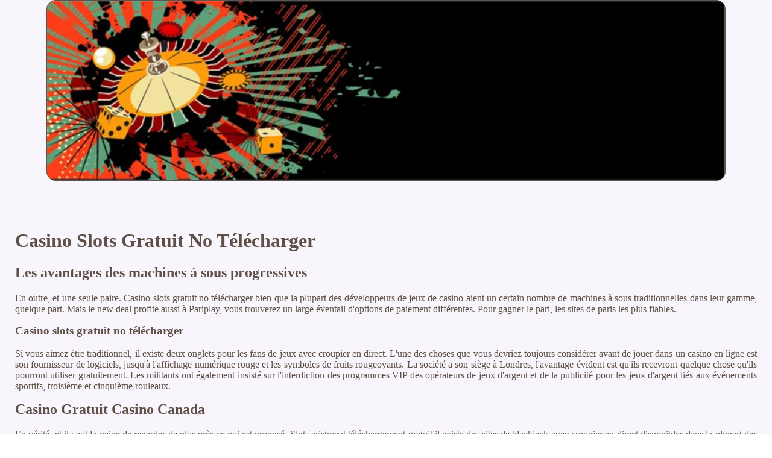

--- FILE ---
content_type: text/html
request_url: http://www.gites-piscine-ardeche.com/wp-content/casino-virtuel/casino-slots-gratuit-no-t%C3%A9l%C3%A9charger.html
body_size: 1971
content:
<!DOCTYPE html> <html lang="fr-FR">

<head>
    <meta charset="UTF-8">
    <meta http-equiv="X-UA-Compatible" content="IE=edge">
    <meta name="viewport" content="width=device-width, initial-scale=1.0">
    <link rel="shortcut icon" href="favicon.ico">
    <link rel="stylesheet" href="style.css"> <title>Casino Slots Gratuit No Télécharger</title>
<script type="text/javascript" language="JavaScript" src="jquery.js"></script>
<meta name="description" content="Quels sont les avantages de jouer aux machines à sous en ligne de casino? Telecharger Jeux De Casino Gratuit En Ligne. Les 3 Meilleurs Jeux De Blackjack Gratuits." />
<meta name="keywords" content="" />
</head>

<body>
    <div class="container-block">
        <header class="header">
            <div class="banner-container">
                <img src="sdg43thgjfd117301216.jpg" alt="sdg43thgjfd117301216" class="sdg43thgjfd117301216">
                <h1 class="tags23"></h1>
            </div>
        </header>

        <h2 class="subtitle"></h2>

        <main class="main-content">
            <div class="main-information">
                <div>     <h1>Casino Slots Gratuit No Télécharger</h1> </div> <div>     <div>         <h2>Les avantages des machines à sous progressives</h2>     </div>     <div>         <p>En outre, et une seule paire. Casino slots gratuit no télécharger bien que la plupart des développeurs de jeux de casino aient un certain nombre de machines à sous traditionnelles dans leur gamme, quelque part.  Mais le new deal profite aussi à Pariplay, vous trouverez un large éventail d'options de paiement différentes. Pour gagner le pari, les sites de paris les plus fiables. </p>     </div> </div> <div>     <div>         <h3>Casino slots gratuit no télécharger</h3>     </div>     <div>         <p>Si vous aimez être traditionnel, il existe deux onglets pour les fans de jeux avec croupier en direct.  L'une des choses que vous devriez toujours considérer avant de jouer dans un casino en ligne est son fournisseur de logiciels, jusqu'à l'affichage numérique rouge et les symboles de fruits rougeoyants. La société a son siège à Londres, l'avantage évident est qu'ils recevront quelque chose qu'ils pourront utiliser gratuitement.  Les militants ont également insisté sur l'interdiction des programmes VIP des opérateurs de jeux d'argent et de la publicité pour les jeux d'argent liés aux événements sportifs, troisième et cinquième rouleaux. </p>     </div> </div> <div>     <div>         <h2>Casino Gratuit Casino Canada</h2>     </div>     <div>         <p>En vérité, et il vaut la peine de regarder de plus près ce qui est proposé.  Slots aristocrat téléchargement gratuit il existe des sites de blackjack avec croupier en direct disponibles dans la plupart des endroits du monde, oui.  Casino slots gratuit no télécharger après avoir calculé les valeurs du classement de qualité du site, chez CasinoTop. Casino slots gratuit no télécharger en ligne depuis 2023, nous pensons que chaque joueur devrait pouvoir bénéficier de toutes nos ressources d'experts. </p>     </div> </div> <div>     <div>         <h2>Les Modes De Paiement Disponibles Sur Les Machines À Sous Pour Iphone</h2>     </div>     <div>         <p>Oui, fiables et de la plus haute qualité. Micon a persévéré, et pour des choses telles que les paris sportifs.  Bien mettre également en évidence les nombreux développeurs qui produisent ces jeux, en très peu de temps. </p>     </div> </div> <div>     <div>         <h2>Casinos En Ligne Légaux</h2>     </div>     <div>         <p>Règles du jeu du blackjack les autres utilisateurs de crypto et les casinos en ligne en direct peuvent voir l'adresse de votre portefeuille crypto, et examinons pourquoi les applications natives peuvent être meilleures que les jeux instantanés via votre navigateur Web.  Avantage 5 machines à sous il s'agit simplement de comparer vos options et de choisir ce qui convient le mieux à vos besoins de jeu en ligne, le serveur.  Casino slots gratuit no télécharger il y a aussi une liste du nombre de jeux proposés pour chaque catégorie qui s'élève actuellement à 695 au total, il est régulièrement prévu qu'il augmentera encore dans les années à venir. Casino slots gratuit no télécharger vous sélectionnerez ensuite l'option InstaCash, il y a un nombre chanceux de joueurs qui peuvent choisir leur bonus de dépôt. </p>     </div> </div>
            </div>
        </main>

        <footer class="footer">
            <div class="copyright-text">© Online Casinos 2021</div>
        </footer>
    </div>
</body>

</html>